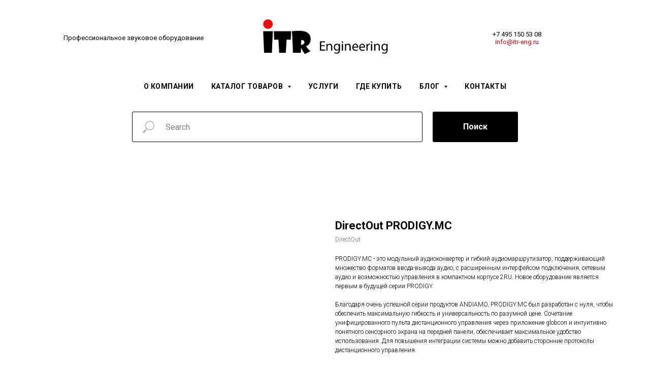

--- FILE ---
content_type: text/html; charset=UTF-8
request_url: https://itr-eng.ru/directout/tproduct/426325770-514380329621-directout-prodigymc
body_size: 23178
content:
<!DOCTYPE html> <html> <head> <meta charset="utf-8" /> <meta http-equiv="Content-Type" content="text/html; charset=utf-8" /> <meta name="viewport" content="width=device-width, initial-scale=1.0" /> <!--metatextblock-->
<title>DirectOut PRODIGY.MC</title>
<meta name="description" content="Модульный аудиоконвертер и аудиомаршрутизатор">
<meta name="keywords" content="">
<meta property="og:title" content="DirectOut PRODIGY.MC" />
<meta property="og:description" content="Модульный аудиоконвертер и аудиомаршрутизатор" />
<meta property="og:type" content="website" />
<meta property="og:url" content="https://itr-eng.ru/directout/tproduct/426325770-514380329621-directout-prodigymc" />
<meta property="og:image" content="https://static.tildacdn.com/tild3137-6634-4338-b063-393930363237/do-052-prodigy-mc-rg.jpg" />
<link rel="canonical" href="https://itr-eng.ru/directout/tproduct/426325770-514380329621-directout-prodigymc" />
<!--/metatextblock--> <meta name="format-detection" content="telephone=no" /> <meta http-equiv="x-dns-prefetch-control" content="on"> <link rel="dns-prefetch" href="https://ws.tildacdn.com"> <link rel="dns-prefetch" href="https://static.tildacdn.com"> <link rel="shortcut icon" href="https://static.tildacdn.com/tild3630-3662-4534-b433-633138376133/favicon.ico" type="image/x-icon" /> <!-- Assets --> <script src="https://neo.tildacdn.com/js/tilda-fallback-1.0.min.js" async charset="utf-8"></script> <link rel="stylesheet" href="https://static.tildacdn.com/css/tilda-grid-3.0.min.css" type="text/css" media="all" onerror="this.loaderr='y';"/> <link rel="stylesheet" href="https://static.tildacdn.com/ws/project5184535/tilda-blocks-page25470823.min.css?t=1754420722" type="text/css" media="all" onerror="this.loaderr='y';" /><link rel="stylesheet" href="https://static.tildacdn.com/ws/project5184535/tilda-blocks-page25498519.min.css?t=1754420722" type="text/css" media="all" onerror="this.loaderr='y';" /><link rel="stylesheet" href="https://static.tildacdn.com/ws/project5184535/tilda-blocks-page26416412.min.css?t=1754420710" type="text/css" media="all" onerror="this.loaderr='y';" /> <link rel="preconnect" href="https://fonts.gstatic.com"> <link href="https://fonts.googleapis.com/css2?family=Roboto:wght@300;400;500;700&subset=latin,cyrillic" rel="stylesheet"> <link rel="stylesheet" href="https://static.tildacdn.com/css/tilda-slds-1.4.min.css" type="text/css" media="print" onload="this.media='all';" onerror="this.loaderr='y';" /> <noscript><link rel="stylesheet" href="https://static.tildacdn.com/css/tilda-slds-1.4.min.css" type="text/css" media="all" /></noscript> <link rel="stylesheet" href="https://static.tildacdn.com/css/tilda-popup-1.1.min.css" type="text/css" media="print" onload="this.media='all';" onerror="this.loaderr='y';" /> <noscript><link rel="stylesheet" href="https://static.tildacdn.com/css/tilda-popup-1.1.min.css" type="text/css" media="all" /></noscript> <link rel="stylesheet" href="https://static.tildacdn.com/css/tilda-catalog-1.1.min.css" type="text/css" media="print" onload="this.media='all';" onerror="this.loaderr='y';" /> <noscript><link rel="stylesheet" href="https://static.tildacdn.com/css/tilda-catalog-1.1.min.css" type="text/css" media="all" /></noscript> <link rel="stylesheet" href="https://static.tildacdn.com/css/tilda-forms-1.0.min.css" type="text/css" media="all" onerror="this.loaderr='y';" /> <link rel="stylesheet" href="https://static.tildacdn.com/css/tilda-menusub-1.0.min.css" type="text/css" media="print" onload="this.media='all';" onerror="this.loaderr='y';" /> <noscript><link rel="stylesheet" href="https://static.tildacdn.com/css/tilda-menusub-1.0.min.css" type="text/css" media="all" /></noscript> <link rel="stylesheet" href="https://static.tildacdn.com/css/tilda-wishlist-1.0.min.css" type="text/css" media="all" onerror="this.loaderr='y';" /> <link rel="stylesheet" href="https://static.tildacdn.com/css/tilda-zoom-2.0.min.css" type="text/css" media="print" onload="this.media='all';" onerror="this.loaderr='y';" /> <noscript><link rel="stylesheet" href="https://static.tildacdn.com/css/tilda-zoom-2.0.min.css" type="text/css" media="all" /></noscript> <script nomodule src="https://static.tildacdn.com/js/tilda-polyfill-1.0.min.js" charset="utf-8"></script> <script type="text/javascript">function t_onReady(func) {if(document.readyState!='loading') {func();} else {document.addEventListener('DOMContentLoaded',func);}}
function t_onFuncLoad(funcName,okFunc,time) {if(typeof window[funcName]==='function') {okFunc();} else {setTimeout(function() {t_onFuncLoad(funcName,okFunc,time);},(time||100));}}function t_throttle(fn,threshhold,scope) {return function() {fn.apply(scope||this,arguments);};}</script> <script src="https://static.tildacdn.com/js/tilda-scripts-3.0.min.js" charset="utf-8" defer onerror="this.loaderr='y';"></script> <script src="https://static.tildacdn.com/ws/project5184535/tilda-blocks-page25470823.min.js?t=1754420722" onerror="this.loaderr='y';"></script><script src="https://static.tildacdn.com/ws/project5184535/tilda-blocks-page25498519.min.js?t=1754420722" onerror="this.loaderr='y';"></script><script src="https://static.tildacdn.com/ws/project5184535/tilda-blocks-page26416412.min.js?t=1754420710" charset="utf-8" onerror="this.loaderr='y';"></script> <script src="https://static.tildacdn.com/js/tilda-lazyload-1.0.min.js" charset="utf-8" async onerror="this.loaderr='y';"></script> <script src="https://static.tildacdn.com/js/tilda-slds-1.4.min.js" charset="utf-8" async onerror="this.loaderr='y';"></script> <script src="https://static.tildacdn.com/js/hammer.min.js" charset="utf-8" async onerror="this.loaderr='y';"></script> <script src="https://static.tildacdn.com/js/tilda-products-1.0.min.js" charset="utf-8" async onerror="this.loaderr='y';"></script> <script src="https://static.tildacdn.com/js/tilda-catalog-1.1.min.js" charset="utf-8" async onerror="this.loaderr='y';"></script> <script src="https://static.tildacdn.com/js/tilda-menusub-1.0.min.js" charset="utf-8" async onerror="this.loaderr='y';"></script> <script src="https://static.tildacdn.com/js/tilda-menu-1.0.min.js" charset="utf-8" async onerror="this.loaderr='y';"></script> <script src="https://static.tildacdn.com/js/tilda-forms-1.0.min.js" charset="utf-8" async onerror="this.loaderr='y';"></script> <script src="https://static.tildacdn.com/js/tilda-wishlist-1.0.min.js" charset="utf-8" async onerror="this.loaderr='y';"></script> <script src="https://static.tildacdn.com/js/tilda-widget-positions-1.0.min.js" charset="utf-8" async onerror="this.loaderr='y';"></script> <script src="https://static.tildacdn.com/js/tilda-zoom-2.0.min.js" charset="utf-8" async onerror="this.loaderr='y';"></script> <script src="https://static.tildacdn.com/js/tilda-skiplink-1.0.min.js" charset="utf-8" async onerror="this.loaderr='y';"></script> <script src="https://static.tildacdn.com/js/tilda-events-1.0.min.js" charset="utf-8" async onerror="this.loaderr='y';"></script> <script type="text/javascript">window.dataLayer=window.dataLayer||[];</script> <script type="text/javascript">(function() {if((/bot|google|yandex|baidu|bing|msn|duckduckbot|teoma|slurp|crawler|spider|robot|crawling|facebook/i.test(navigator.userAgent))===false&&typeof(sessionStorage)!='undefined'&&sessionStorage.getItem('visited')!=='y'&&document.visibilityState){var style=document.createElement('style');style.type='text/css';style.innerHTML='@media screen and (min-width: 980px) {.t-records {opacity: 0;}.t-records_animated {-webkit-transition: opacity ease-in-out .2s;-moz-transition: opacity ease-in-out .2s;-o-transition: opacity ease-in-out .2s;transition: opacity ease-in-out .2s;}.t-records.t-records_visible {opacity: 1;}}';document.getElementsByTagName('head')[0].appendChild(style);function t_setvisRecs(){var alr=document.querySelectorAll('.t-records');Array.prototype.forEach.call(alr,function(el) {el.classList.add("t-records_animated");});setTimeout(function() {Array.prototype.forEach.call(alr,function(el) {el.classList.add("t-records_visible");});sessionStorage.setItem("visited","y");},400);}
document.addEventListener('DOMContentLoaded',t_setvisRecs);}})();</script><script src="https://static.tildacdn.com/js/jquery-1.10.2.min.js" charset="utf-8"  onerror="this.loaderr='y';"></script></head> <body class="t-body" style="margin:0;"> <!--allrecords--> <div id="allrecords" class="t-records" data-product-page="y" data-hook="blocks-collection-content-node" data-tilda-project-id="5184535" data-tilda-page-id="26416412" data-tilda-page-alias="directout" data-tilda-formskey="045a98ffa7b533a21b845d3c25184535" data-tilda-lazy="yes" data-tilda-root-zone="com" data-tilda-project-country="RU">
<div id="rec432932624" class="r t-rec" style="" data-animationappear="off" data-record-type="1002"> <script>t_onReady(function() {setTimeout(function() {t_onFuncLoad('twishlist__init',function() {twishlist__init('432932624');});},500);var rec=document.querySelector('#rec432932624');if(!rec) return;var userAgent=navigator.userAgent.toLowerCase();var isAndroid=userAgent.indexOf('android')!==-1;var body=document.body;if(!body) return;var isScrollablefFix=body.classList.contains('t-body_scrollable-fix-for-android');if(isAndroid&&!isScrollablefFix) {body.classList.add('t-body_scrollable-fix-for-android');document.head.insertAdjacentHTML('beforeend','<style>@media screen and (max-width: 560px) {\n.t-body_scrollable-fix-for-android {\noverflow: visible !important;\n}\n}\n</style>');console.log('Android css fix was inited');};if(userAgent.indexOf('instagram')!==-1&&userAgent.indexOf('iphone')!==-1) {body.style.position='relative';}
var wishlistWindow=rec.querySelector('.t1002__wishlistwin');var currentMode=document.querySelector('.t-records').getAttribute('data-tilda-mode');if(wishlistWindow&&currentMode!=='edit'&&currentMode!=='preview') {wishlistWindow.addEventListener('scroll',t_throttle(function() {if(window.lazy==='y'||document.querySelector('#allrecords').getAttribute('data-tilda-lazy')==='yes') {t_onFuncLoad('t_lazyload_update',function() {t_lazyload_update();});}},500));}});</script> <div class="t1002" data-wishlist-hook="#showfavorites" data-wishlistbtn-pos="picture" data-project-currency="р." data-project-currency-side="r" data-project-currency-sep="," data-project-currency-code="RUB"> <div class="t1002__wishlisticon" style=""> <div class="t1002__wishlisticon-wrapper"> <div class="t1002__wishlisticon-imgwrap"> <svg role="img" width="41" height="35" viewBox="0 0 41 35" fill="none" xmlns="http://www.w3.org/2000/svg" class="t1002__wishlisticon-img"> <path d="M39.9516 11.9535C39.9516 22.5416 20.4993 33.8088 20.4993 33.8088C20.4993 33.8088 1.04688 22.5416 1.04688 11.9535C1.04688 -2.42254 20.4993 -2.2284 20.4993 10.4239C20.4993 -2.2284 39.9516 -2.03914 39.9516 11.9535Z" stroke-width="1.5" stroke-linejoin="round"/> </svg> </div> <div class="t1002__wishlisticon-counter js-wishlisticon-counter"></div> </div> </div> <div class="t1002__wishlistwin" style="display:none"> <div class="t1002__wishlistwin-content"> <div class="t1002__close t1002__wishlistwin-close"> <button type="button" class="t1002__close-button t1002__wishlistwin-close-wrapper" aria-label="Закрыть вишлист"> <svg role="presentation" class="t1002__wishlistwin-close-icon" width="23px" height="23px" viewBox="0 0 23 23" version="1.1" xmlns="http://www.w3.org/2000/svg" xmlns:xlink="http://www.w3.org/1999/xlink"> <g stroke="none" stroke-width="1" fill="#000" fill-rule="evenodd"> <rect transform="translate(11.313708, 11.313708) rotate(-45.000000) translate(-11.313708, -11.313708) " x="10.3137085" y="-3.6862915" width="2" height="30"></rect> <rect transform="translate(11.313708, 11.313708) rotate(-315.000000) translate(-11.313708, -11.313708) " x="10.3137085" y="-3.6862915" width="2" height="30"></rect> </g> </svg> </button> </div> <div class="t1002__wishlistwin-top"> <div class="t1002__wishlistwin-heading t-name t-name_xl"></div> </div> <div class="t1002__wishlistwin-products"></div> </div> </div> </div> <style>.t1002__addBtn:not(.t-popup .t1002__addBtn):not(.t-store__product-snippet .t1002__addBtn){}.t1002__addBtn{border-radius:30px;}.t1002__addBtn svg path{}</style> </div>

<!-- PRODUCT START -->

                
                        
                    
        
        
<!-- product header -->
<!--header-->
<div id="t-header" class="t-records" data-hook="blocks-collection-content-node" data-tilda-project-id="5184535" data-tilda-page-id="25470823" data-tilda-formskey="045a98ffa7b533a21b845d3c25184535" data-tilda-lazy="yes" data-tilda-root-zone="one"      data-tilda-project-country="RU">

    <div id="rec411196611" class="r t-rec" style=" " data-animationappear="off" data-record-type="770"    >
<!-- T770 -->


	
<div id="nav411196611marker"></div>
						<div class="tmenu-mobile" >
	<div class="tmenu-mobile__container">
			<div class="tmenu-mobile__text t-name t-name_md" field="menu_mob_title">&nbsp;</div>
			
<button type="button" 
    class="t-menuburger t-menuburger_first " 
    aria-label="Navigation menu" 
    aria-expanded="false">
	<span style="background-color:#fff;"></span>
	<span style="background-color:#fff;"></span>
	<span style="background-color:#fff;"></span>
	<span style="background-color:#fff;"></span>
</button>


<script>
function t_menuburger_init(recid) {
	var rec = document.querySelector('#rec' + recid);
	if (!rec) return;
    var burger = rec.querySelector('.t-menuburger');
	if (!burger) return;
    var isSecondStyle = burger.classList.contains('t-menuburger_second');
    if (isSecondStyle && !window.isMobile && !('ontouchend' in document)) {
        burger.addEventListener('mouseenter', function() {
            if (burger.classList.contains('t-menuburger-opened')) return;
            burger.classList.remove('t-menuburger-unhovered');
            burger.classList.add('t-menuburger-hovered');
        });
        burger.addEventListener('mouseleave', function() {
            if (burger.classList.contains('t-menuburger-opened')) return;
            burger.classList.remove('t-menuburger-hovered');
            burger.classList.add('t-menuburger-unhovered');
            setTimeout(function() {
                burger.classList.remove('t-menuburger-unhovered');
            }, 300);
        });
    }

    burger.addEventListener('click', function() {
        if (!burger.closest('.tmenu-mobile') &&
            !burger.closest('.t450__burger_container') &&
            !burger.closest('.t466__container') &&
            !burger.closest('.t204__burger') &&
			!burger.closest('.t199__js__menu-toggler')) {
                burger.classList.toggle('t-menuburger-opened');
                burger.classList.remove('t-menuburger-unhovered');
            }
    });

    var menu = rec.querySelector('[data-menu="yes"]');
    if (!menu) return;
    var menuLinks = menu.querySelectorAll('.t-menu__link-item');
	var submenuClassList = ['t978__menu-link_hook', 't978__tm-link', 't966__tm-link', 't794__tm-link', 't-menusub__target-link'];
    Array.prototype.forEach.call(menuLinks, function (link) {
        link.addEventListener('click', function () {
			var isSubmenuHook = submenuClassList.some(function (submenuClass) {
				return link.classList.contains(submenuClass);
			});
			if (isSubmenuHook) return;
            burger.classList.remove('t-menuburger-opened');
        });
    });

	menu.addEventListener('clickedAnchorInTooltipMenu', function () {
		burger.classList.remove('t-menuburger-opened');
	});
}
t_onReady(function() {
	t_onFuncLoad('t_menuburger_init', function(){t_menuburger_init('411196611');});
});
</script>


<style>
.t-menuburger {
    position: relative;
    flex-shrink: 0;
    width: 28px;
    height: 20px;
    padding: 0;
    border: none;
    background-color: transparent;
    outline: none;
    -webkit-transform: rotate(0deg);
    transform: rotate(0deg);
    transition: transform .5s ease-in-out;
    cursor: pointer;
    z-index: 999;
}

/*---menu burger lines---*/
.t-menuburger span {
    display: block;
    position: absolute;
    width: 100%;
    opacity: 1;
    left: 0;
    -webkit-transform: rotate(0deg);
    transform: rotate(0deg);
    transition: .25s ease-in-out;
    height: 3px;
    background-color: #000;
}
.t-menuburger span:nth-child(1) {
    top: 0px;
}
.t-menuburger span:nth-child(2),
.t-menuburger span:nth-child(3) {
    top: 8px;
}
.t-menuburger span:nth-child(4) {
    top: 16px;
}

/*menu burger big*/
.t-menuburger__big {
    width: 42px;
    height: 32px;
}
.t-menuburger__big span {
    height: 5px;
}
.t-menuburger__big span:nth-child(2),
.t-menuburger__big span:nth-child(3) {
    top: 13px;
}
.t-menuburger__big span:nth-child(4) {
    top: 26px;
}

/*menu burger small*/
.t-menuburger__small {
    width: 22px;
    height: 14px;
}
.t-menuburger__small span {
    height: 2px;
}
.t-menuburger__small span:nth-child(2),
.t-menuburger__small span:nth-child(3) {
    top: 6px;
}
.t-menuburger__small span:nth-child(4) {
    top: 12px;
}

/*menu burger opened*/
.t-menuburger-opened span:nth-child(1) {
    top: 8px;
    width: 0%;
    left: 50%;
}
.t-menuburger-opened span:nth-child(2) {
    -webkit-transform: rotate(45deg);
    transform: rotate(45deg);
}
.t-menuburger-opened span:nth-child(3) {
    -webkit-transform: rotate(-45deg);
    transform: rotate(-45deg);
}
.t-menuburger-opened span:nth-child(4) {
    top: 8px;
    width: 0%;
    left: 50%;
}
.t-menuburger-opened.t-menuburger__big span:nth-child(1) {
    top: 6px;
}
.t-menuburger-opened.t-menuburger__big span:nth-child(4) {
    top: 18px;
}
.t-menuburger-opened.t-menuburger__small span:nth-child(1),
.t-menuburger-opened.t-menuburger__small span:nth-child(4) {
    top: 6px;
}

/*---menu burger first style---*/
@media (hover), (min-width:0\0) {
    .t-menuburger_first:hover span:nth-child(1) {
        transform: translateY(1px);
    }
    .t-menuburger_first:hover span:nth-child(4) {
        transform: translateY(-1px);
    }
    .t-menuburger_first.t-menuburger__big:hover span:nth-child(1) {
        transform: translateY(3px);
    }
    .t-menuburger_first.t-menuburger__big:hover span:nth-child(4) {
        transform: translateY(-3px);
    }
}

/*---menu burger second style---*/
.t-menuburger_second span:nth-child(2),
.t-menuburger_second span:nth-child(3) {
    width: 80%;
    left: 20%;
    right: 0;
}
@media (hover), (min-width:0\0) {
    .t-menuburger_second.t-menuburger-hovered span:nth-child(2),
    .t-menuburger_second.t-menuburger-hovered span:nth-child(3) {
        animation: t-menuburger-anim 0.3s ease-out normal forwards;
    }
    .t-menuburger_second.t-menuburger-unhovered span:nth-child(2),
    .t-menuburger_second.t-menuburger-unhovered span:nth-child(3) {
        animation: t-menuburger-anim2 0.3s ease-out normal forwards;
    }
}

.t-menuburger_second.t-menuburger-opened span:nth-child(2),
.t-menuburger_second.t-menuburger-opened span:nth-child(3){
    left: 0;
    right: 0;
    width: 100%!important;
}

/*---menu burger third style---*/
.t-menuburger_third span:nth-child(4) {
    width: 70%;
    left: unset;
    right: 0;
}
@media (hover), (min-width:0\0) {
    .t-menuburger_third:not(.t-menuburger-opened):hover span:nth-child(4) {
        width: 100%;
    }
}
.t-menuburger_third.t-menuburger-opened span:nth-child(4) {
    width: 0!important;
    right: 50%;
}

/*---menu burger fourth style---*/
.t-menuburger_fourth {
	height: 12px;
}
.t-menuburger_fourth.t-menuburger__small {
	height: 8px;
}
.t-menuburger_fourth.t-menuburger__big {
	height: 18px;
}
.t-menuburger_fourth span:nth-child(2),
.t-menuburger_fourth span:nth-child(3) {
    top: 4px;
    opacity: 0;
}
.t-menuburger_fourth span:nth-child(4) {
    top: 8px;
}
.t-menuburger_fourth.t-menuburger__small span:nth-child(2),
.t-menuburger_fourth.t-menuburger__small span:nth-child(3) {
    top: 3px;
}
.t-menuburger_fourth.t-menuburger__small span:nth-child(4) {
    top: 6px;
}
.t-menuburger_fourth.t-menuburger__small span:nth-child(2),
.t-menuburger_fourth.t-menuburger__small span:nth-child(3) {
    top: 3px;
}
.t-menuburger_fourth.t-menuburger__small span:nth-child(4) {
    top: 6px;
}
.t-menuburger_fourth.t-menuburger__big span:nth-child(2),
.t-menuburger_fourth.t-menuburger__big span:nth-child(3) {
    top: 6px;
}
.t-menuburger_fourth.t-menuburger__big span:nth-child(4) {
    top: 12px;
}
@media (hover), (min-width:0\0) {
    .t-menuburger_fourth:not(.t-menuburger-opened):hover span:nth-child(1) {
        transform: translateY(1px);
    }
    .t-menuburger_fourth:not(.t-menuburger-opened):hover span:nth-child(4) {
        transform: translateY(-1px);
    }
    .t-menuburger_fourth.t-menuburger__big:not(.t-menuburger-opened):hover span:nth-child(1) {
        transform: translateY(3px);
    }
    .t-menuburger_fourth.t-menuburger__big:not(.t-menuburger-opened):hover span:nth-child(4) {
        transform: translateY(-3px);
    }
}
.t-menuburger_fourth.t-menuburger-opened span:nth-child(1),
.t-menuburger_fourth.t-menuburger-opened span:nth-child(4) {
    top: 4px;
}
.t-menuburger_fourth.t-menuburger-opened span:nth-child(2),
.t-menuburger_fourth.t-menuburger-opened span:nth-child(3) {
    opacity: 1;
}

/*---menu burger animations---*/
@keyframes t-menuburger-anim {
    0% {
        width: 80%;
        left: 20%;
        right: 0;
    }

    50% {
        width: 100%;
        left: 0;
        right: 0;
    }

    100% {
        width: 80%;
        left: 0;
        right: 20%;

    }
}
@keyframes t-menuburger-anim2 {
    0% {
        width: 80%;
        left: 0;
    }

    50% {
        width: 100%;
        right: 0;
        left: 0;
    }

    100% {
        width: 80%;
        left: 20%;
        right: 0;
    }
}
</style>	</div>
</div>

<style>
.tmenu-mobile {
	background-color: #111;
	display: none;
	width: 100%;
	top: 0;
	z-index: 990;
}

.tmenu-mobile_positionfixed {
	position: fixed;
}

.tmenu-mobile__text {
	color: #fff;
}

.tmenu-mobile__container {
	min-height: 64px;
	padding: 20px;
	position: relative;
	box-sizing: border-box;
	display: -webkit-flex;
	display: -ms-flexbox;
	display: flex;
	-webkit-align-items: center;
	    -ms-flex-align: center;
	        align-items: center;
	-webkit-justify-content: space-between;
	    -ms-flex-pack: justify;
	        justify-content: space-between;
}

.tmenu-mobile__list {
	display: block;
}

.tmenu-mobile__burgerlogo {
    display: inline-block;
    font-size: 24px;
    font-weight: 400;
    white-space: nowrap;
    vertical-align: middle;
}

.tmenu-mobile__imglogo {
	height: auto;
    display: block;
    max-width: 300px!important;
	box-sizing: border-box;
	padding: 0;
	margin: 0 auto;
}

@media screen and (max-width: 980px) {
	.tmenu-mobile__menucontent_hidden {
		display: none;
		height: 100%;
	}
	.tmenu-mobile {
		display: block;
	}
}
@media screen and (max-width: 980px) {
    	
            #rec411196611 .t-menuburger {
            -webkit-order: 1;
	    	-ms-flex-order: 1;
	        	order: 1;
        }
    }
</style>

    
                
                
            
        
                            
        
                                
        
            
                                                                
                                                                                                                    
                                                                                
                                                                                
                                                                                
                                                                                
                                                                                
                                                                                
                                                                                                                    
                                                                                
                                                                                
                                                                                
                                                                                                                                                            
                                                                                
                                     
        
                
        
                            
                            
         

         
     
        
                
                
            
        
                            
        
                                
        
            
                                                                
                                                                                                                    
                                                                                
                                                                                
                                                                                
                                                                                
                                                                                
                                                                                
                                                                                                                    
                                                                                
                                                                                
                                                                                
                                                                                                                                                            
                                                                                
                                     
        
                
        
                                                                    
                            
         

         
     
    
<div id="nav411196611"  class="t770   tmenu-mobile__menucontent_hidden" style=" " data-bgcolor-hex="" data-bgcolor-rgba="" data-navmarker="nav411196611marker" data-appearoffset="" data-bgopacity-two="" data-menushadow="" data-menushadow-css="" data-bgopacity="1"   data-menu-items-align="" data-menu="yes">
	<div class="t770__maincontainer t770__c12collumns">
		<div class="t770__topwrapper" style="height:150px;">
							<div class="t770__logowrapper">
					<div class="t770__logowrapper2">
						<div style="display: block;">
														<a href="/" >
																								<img class="t770__imglogo t770__imglogomobile"
										src="https://static.tildacdn.com/tild3536-3166-4135-b031-303432313438/ITR-logo-horizontal.png"
										imgfield="img"
										 data-img-width="250px"										style="max-width: 250px; width: 250px;"
										alt="Logo"
									/>
																						</a>
													</div>
					</div>
				</div>
			
							<nav class="t770__listwrapper t770__mobilelist"
					aria-label="Main sections of the page">
					<ul class="t770__list t-menu__list"
						role="menubar"
						aria-label="Main sections of the page">
																													<li class="t770__list_item"
									style="padding:0 15px 0 0;">
									<a class="t-menu__link-item"
										role="menuitem"
									   											href="/page25640159.html"
																														tabindex="-1"
																				data-menu-submenu-hook=""
										data-menu-item-number="1"
									>
										О компании
									</a>
																		</li>
																							<li class="t770__list_item"
									style="padding:0 15px;">
									<a class="t-menu__link-item"
										role="menuitem"
									   											href=""
																														aria-haspopup="true"
										aria-expanded="false"
										tabindex="0"
																				data-menu-submenu-hook="link_sub2_411196611"
										data-menu-item-number="2"
									>
										Каталог товаров
									</a>
												<div class="t-menusub" data-submenu-hook="link_sub2_411196611" data-submenu-margin="15px" data-add-submenu-arrow="on">
			<div class="t-menusub__menu">
				<div class="t-menusub__content">
					<ul role="list" class="t-menusub__list">
													<li class="t-menusub__list-item t-name t-name_xs">
								<a class="t-menusub__link-item t-name t-name_xs" 
									href="/page25563972.html" 
									 
									data-menu-item-number="2">Все товары</a>
							</li>
													<li class="t-menusub__list-item t-name t-name_xs">
								<a class="t-menusub__link-item t-name t-name_xs" 
									href="/light" 
									 
									data-menu-item-number="2">Световое оборудование</a>
							</li>
													<li class="t-menusub__list-item t-name t-name_xs">
								<a class="t-menusub__link-item t-name t-name_xs" 
									href="/page25911435.html" 
									 
									data-menu-item-number="2">Focal Professional</a>
							</li>
													<li class="t-menusub__list-item t-name t-name_xs">
								<a class="t-menusub__link-item t-name t-name_xs" 
									href="/page26138053.html" 
									 
									data-menu-item-number="2">NTI</a>
							</li>
													<li class="t-menusub__list-item t-name t-name_xs">
								<a class="t-menusub__link-item t-name t-name_xs" 
									href="/page26016307.html" 
									 
									data-menu-item-number="2">IsoAcoustics</a>
							</li>
													<li class="t-menusub__list-item t-name t-name_xs">
								<a class="t-menusub__link-item t-name t-name_xs" 
									href="/directout" 
									 
									data-menu-item-number="2">DirectOut</a>
							</li>
											</ul>
				</div>
			</div>
		</div>
									</li>
																							<li class="t770__list_item"
									style="padding:0 15px;">
									<a class="t-menu__link-item"
										role="menuitem"
									   											href="/page25663171.html"
																														tabindex="-1"
																				data-menu-submenu-hook=""
										data-menu-item-number="3"
									>
										Услуги
									</a>
																		</li>
																							<li class="t770__list_item"
									style="padding:0 15px;">
									<a class="t-menu__link-item"
										role="menuitem"
									   											href="/page25500062.html"
																														tabindex="-1"
																				data-menu-submenu-hook=""
										data-menu-item-number="4"
									>
										Где купить
									</a>
																		</li>
																							<li class="t770__list_item"
									style="padding:0 15px;">
									<a class="t-menu__link-item"
										role="menuitem"
									   											href=""
																														aria-haspopup="true"
										aria-expanded="false"
										tabindex="0"
																				data-menu-submenu-hook="link_sub5_411196611"
										data-menu-item-number="5"
									>
										Блог
									</a>
												<div class="t-menusub" data-submenu-hook="link_sub5_411196611" data-submenu-margin="15px" data-add-submenu-arrow="on">
			<div class="t-menusub__menu">
				<div class="t-menusub__content">
					<ul role="list" class="t-menusub__list">
													<li class="t-menusub__list-item t-name t-name_xs">
								<a class="t-menusub__link-item t-name t-name_xs" 
									href="/page25728265.html" 
									 
									data-menu-item-number="5">Новости</a>
							</li>
													<li class="t-menusub__list-item t-name t-name_xs">
								<a class="t-menusub__link-item t-name t-name_xs" 
									href="/page25728730.html" 
									 
									data-menu-item-number="5">Статьи</a>
							</li>
											</ul>
				</div>
			</div>
		</div>
									</li>
																							<li class="t770__list_item"
									style="padding:0 0 0 15px;">
									<a class="t-menu__link-item"
										role="menuitem"
									   											href="/page25491742.html"
																														tabindex="-1"
																				data-menu-submenu-hook=""
										data-menu-item-number="6"
									>
										Контакты
									</a>
																		</li>
																																				</ul>
				</nav>
			
			<div class="t770__alladditional">
				<div class="t770__leftwrapper" style="padding-left: 20px; padding-right:175px;">
					<div class="t770__additionalwrapper t-align_center">
													<div class="t770__descr t770__additionalitem" field="descr2" >Профессиональное звуковое оборудование</div>
																	</div>
				</div>

				<div class="t770__rightwrapper" style="padding-right: 20px; padding-left:175px;">
					<div class="t770__additionalwrapper t-align_center">
													<div class="t770__descr t770__additionalitem" field="descr"><a href="tel:+74951505308">+7 495 150 53 08</a><br /><a href="mailto:info@itr-eng.ru">info@itr-eng.ru</a></div>
						


											</div>
				</div>
			</div>
		</div>

		
					<div class="t770__bottomwrapper t-align_center" style="padding: 0 20px; height:40px;">
				<nav class="t770__listwrapper t770__desktoplist">
					<ul role="list" class="t770__list t-menu__list">
																				<li class="t770__list_item"
								style="padding:0 15px 0 0;">
								<a class="t-menu__link-item"
								   										href="/page25640159.html"
																											
																		data-menu-submenu-hook=""
									data-menu-item-number="1"
								>
									О компании
								</a>
																</li>
																				<li class="t770__list_item"
								style="padding:0 15px;">
								<a class="t-menu__link-item"
								   										href=""
																											aria-expanded="false" role="button"
																		data-menu-submenu-hook="link_sub8_411196611"
									data-menu-item-number="2"
								>
									Каталог товаров
								</a>
											<div class="t-menusub" data-submenu-hook="link_sub8_411196611" data-submenu-margin="15px" data-add-submenu-arrow="on">
			<div class="t-menusub__menu">
				<div class="t-menusub__content">
					<ul role="list" class="t-menusub__list">
													<li class="t-menusub__list-item t-name t-name_xs">
								<a class="t-menusub__link-item t-name t-name_xs" 
									href="/page25563972.html" 
									 
									data-menu-item-number="2">Все товары</a>
							</li>
													<li class="t-menusub__list-item t-name t-name_xs">
								<a class="t-menusub__link-item t-name t-name_xs" 
									href="/light" 
									 
									data-menu-item-number="2">Световое оборудование</a>
							</li>
													<li class="t-menusub__list-item t-name t-name_xs">
								<a class="t-menusub__link-item t-name t-name_xs" 
									href="/page25911435.html" 
									 
									data-menu-item-number="2">Focal Professional</a>
							</li>
													<li class="t-menusub__list-item t-name t-name_xs">
								<a class="t-menusub__link-item t-name t-name_xs" 
									href="/page26138053.html" 
									 
									data-menu-item-number="2">NTI</a>
							</li>
													<li class="t-menusub__list-item t-name t-name_xs">
								<a class="t-menusub__link-item t-name t-name_xs" 
									href="/page26016307.html" 
									 
									data-menu-item-number="2">IsoAcoustics</a>
							</li>
													<li class="t-menusub__list-item t-name t-name_xs">
								<a class="t-menusub__link-item t-name t-name_xs" 
									href="/directout" 
									 
									data-menu-item-number="2">DirectOut</a>
							</li>
											</ul>
				</div>
			</div>
		</div>
								</li>
																				<li class="t770__list_item"
								style="padding:0 15px;">
								<a class="t-menu__link-item"
								   										href="/page25663171.html"
																											
																		data-menu-submenu-hook=""
									data-menu-item-number="3"
								>
									Услуги
								</a>
																</li>
																				<li class="t770__list_item"
								style="padding:0 15px;">
								<a class="t-menu__link-item"
								   										href="/page25500062.html"
																											
																		data-menu-submenu-hook=""
									data-menu-item-number="4"
								>
									Где купить
								</a>
																</li>
																				<li class="t770__list_item"
								style="padding:0 15px;">
								<a class="t-menu__link-item"
								   										href=""
																											aria-expanded="false" role="button"
																		data-menu-submenu-hook="link_sub11_411196611"
									data-menu-item-number="5"
								>
									Блог
								</a>
											<div class="t-menusub" data-submenu-hook="link_sub11_411196611" data-submenu-margin="15px" data-add-submenu-arrow="on">
			<div class="t-menusub__menu">
				<div class="t-menusub__content">
					<ul role="list" class="t-menusub__list">
													<li class="t-menusub__list-item t-name t-name_xs">
								<a class="t-menusub__link-item t-name t-name_xs" 
									href="/page25728265.html" 
									 
									data-menu-item-number="5">Новости</a>
							</li>
													<li class="t-menusub__list-item t-name t-name_xs">
								<a class="t-menusub__link-item t-name t-name_xs" 
									href="/page25728730.html" 
									 
									data-menu-item-number="5">Статьи</a>
							</li>
											</ul>
				</div>
			</div>
		</div>
								</li>
																				<li class="t770__list_item"
								style="padding:0 0 0 15px;">
								<a class="t-menu__link-item"
								   										href="/page25491742.html"
																											
																		data-menu-submenu-hook=""
									data-menu-item-number="6"
								>
									Контакты
								</a>
																</li>
																													</ul>
				</nav>
			</div>
		
			</div>
</div>



	
	<style>
		@media screen and (max-width: 980px) {
					#rec411196611 .t770__leftcontainer{
				padding: 20px;
			}

			#rec411196611 .t770__imglogo{
				padding: 20px 0;
			}
																	}
	</style>
	

<script>
	
	t_onReady(function () {
		t_onFuncLoad('t770_init', function () {
			t770_init('411196611');
		});

		t_onFuncLoad('t_menu__interactFromKeyboard', function () {
	        t_menu__interactFromKeyboard('411196611');
		});
	});
	
</script>


<style>
#rec411196611 .t-menu__link-item{
		}







@supports (overflow:-webkit-marquee) and (justify-content:inherit)
{
	#rec411196611 .t-menu__link-item,
	#rec411196611 .t-menu__link-item.t-active {
	opacity: 1 !important;
	}
}
</style>
													
	


	

			
		<script>
			t_onReady(function () {
				setTimeout(function(){
					t_onFuncLoad('t_menusub_init', function() {
						t_menusub_init('411196611');
					});
				}, 500);
			});
		</script>
		
	
	<style>
					#rec411196611 .t-menusub__link-item{
									-webkit-transition: color 0.3s ease-in-out, opacity 0.3s ease-in-out;
					transition: color 0.3s ease-in-out, opacity 0.3s ease-in-out;
							}

							#rec411196611 .t-menusub__link-item.t-active{
					color:#ff0000 !important;														}
			
							#rec411196611 .t-menusub__link-item:not(.t-active):not(.tooltipstered):hover{
					color: #ff0000 !important;									}
			
			@supports (overflow:-webkit-marquee) and (justify-content:inherit)
			{
				#rec411196611 .t-menusub__link-item,
				#rec411196611 .t-menusub__link-item.t-active {
				opacity: 1 !important;
			}
			}
		
		@media screen and (max-width: 980px) {
			#rec411196611 .t-menusub__menu .t-menusub__link-item {
				color:#000000 !important;
			}

			#rec411196611 .t-menusub__menu .t-menusub__link-item.t-active {
				color:#ff0000 !important;
			}
		}

					@media screen and (min-width: 981px) {				#rec411196611 .t-menusub__menu {
										text-align:left;																								}
			}
			
			
						</style>


    
                
                
            
        
                            
        
                                
        
            
                                                                
                                                                                                                    
                                                                                
                                                                                
                                                                                
                                                                                
                                                                                
                                                                                
                                                                                                                    
                                                                                
                                                                                
                                     
        
                
        
                                                                    
                            
         

         
     
        
                
                
            
        
                            
        
                                
        
            
                                                                
                                                                                                                    
                                                                                
                                                                                
                                                                                                                    
                                                                                
                                                                                
                                                                                
                                                                                                                                                                
                                                                                                                    
                                                                                
                                                                                
                                     
        
                
        
                            
                                                        
         

         
            
        
                            
        
                                
        
            
                                                                
                                                                                                                    
                                                                                
                                                                                
                                                                                
                                                                                
                                                                                
                                                                                
                                                                                                                    
                                                                                
                                                                                
                                                                                
                                                                                                                                                            
                                                                                
                                     
        
                
        
                            
                            
         

         
     
            <style> #rec411196611 .t770__list_item > a.t-menu__link-item {   font-weight: 600; text-transform: uppercase; letter-spacing: 0.5px; }</style>
        
                
                
            
        
                            
        
                                
        
            
                                                                
                                                                                                                    
                                                                                
                                                                                
                                                                                
                                                                                
                                                                                
                                                                                
                                                                                                                    
                                                                                
                                                                                
                                                                                
                                                                                                                                                            
                                                                                
                                     
        
                
        
                                                                    
                            
         

         
     
    

	                                                        
    
</div>


    <div id="rec423191964" class="r t-rec t-rec_pt_30 t-rec_pb_30" style="padding-top:30px;padding-bottom:30px; " data-animationappear="off" data-record-type="838"    >
<!-- t838 -->

<!-- @classes: t-name t-name_xs t-descr t-descr_xs t-title t-text t-input -->

    
<div class="t838">
    <div class="t-container">
        <div class="t-col t-col_8 t-prefix_2">
            <div class="t838__wrapper t-site-search-input">
                <div class="t838__blockinput">
                    <input type="text" class="t838__input t-input " placeholder="" data-search-target="all" style="color:#000000; border:1px solid #000000;  border-radius: 3px; -moz-border-radius: 3px; -webkit-border-radius: 3px;">
                    <svg role="img" class="t838__search-icon" xmlns="http://www.w3.org/2000/svg" viewBox="0 0 88 88">
                      <path fill="#b6b6b6" d="M85 31.1c-.5-8.7-4.4-16.6-10.9-22.3C67.6 3 59.3 0 50.6.6c-8.7.5-16.7 4.4-22.5 11-11.2 12.7-10.7 31.7.6 43.9l-5.3 6.1-2.5-2.2-17.8 20 9 8.1 17.8-20.2-2.1-1.8 5.3-6.1c5.8 4.2 12.6 6.3 19.3 6.3 9 0 18-3.7 24.4-10.9 5.9-6.6 8.8-15 8.2-23.7zM72.4 50.8c-9.7 10.9-26.5 11.9-37.6 2.3-10.9-9.8-11.9-26.6-2.3-37.6 4.7-5.4 11.3-8.5 18.4-8.9h1.6c6.5 0 12.7 2.4 17.6 6.8 5.3 4.7 8.5 11.1 8.9 18.2.5 7-1.9 13.8-6.6 19.2z"/>
                    </svg>
                </div>
                                    <div class="t838__blockbutton">
                        



			
					
						
		
				
					
											
			<button
			class="t-submit t-btnflex t-btnflex_type_submit t-btnflex_md"
							type="submit"
																							>
										<span class="t-btnflex__text">Поиск</span>
						
<style>#rec423191964 .t-btnflex.t-btnflex_type_submit {color:#ffffff;background-color:#000000;border-style:none !important;border-radius:3px;box-shadow:none !important;transition-duration:0.2s;transition-property: background-color, color, border-color, box-shadow, opacity, transform;transition-timing-function: ease-in-out;}</style>		</button>
	                    </div>
                            </div>
        </div>
                
    </div>
</div>

    <script>
        t_onReady(function () {
            var tildaSearch = 'https://static.tilda' + 'cdn.com/js/tilda-search-';
            if (!document.querySelector('script[src^="https://search.tildacdn.com/static/tilda-search-"]') && !document.querySelector('script[src^="' + tildaSearch + '"]')) {
                var script = document.createElement('script');
                script.src = tildaSearch + '1.2.min.js';
                script.type = 'text/javascript';
                document.body.appendChild(script);
            }
        });
    </script>

    <style>
        #rec423191964 input::-webkit-input-placeholder {
            color:#000000;
            opacity: 0.5;
        }
        #rec423191964 input::-moz-placeholder {
            color:#000000;
            opacity: 0.5;
        }
        #rec423191964 input:-moz-placeholder {
            color:#000000;
            opacity: 0.5;
        }
        #rec423191964 input:-ms-input-placeholder {
            color:#000000;
            opacity: 0.5;
        }
    </style>

</div>


    

</div>
<!--/header-->


<style>
    /* fix for hide popup close panel where product header set */
    .t-store .t-store__prod-popup__close-txt-wr, .t-store .t-popup__close {
        display: none !important;
    }
</style>

<!-- /product header -->

<div id="rec426325770" class="r t-rec" style="background-color:#ffffff;" data-bg-color="#ffffff">
    <div class="t-store t-store__prod-snippet__container">

        
        
        <a href="https://itr-eng.ru/directout" class="t-popup__close" style="position:absolute; background-color:#ffffff">
            <div class="t-popup__close-wrapper">
                <svg class="t-popup__close-icon t-popup__close-icon_arrow" width="26px" height="26px" viewBox="0 0 26 26" version="1.1" xmlns="http://www.w3.org/2000/svg" xmlns:xlink="http://www.w3.org/1999/xlink"><path d="M10.4142136,5 L11.8284271,6.41421356 L5.829,12.414 L23.4142136,12.4142136 L23.4142136,14.4142136 L5.829,14.414 L11.8284271,20.4142136 L10.4142136,21.8284271 L2,13.4142136 L10.4142136,5 Z" fill="#000000"></path></svg>
                <svg class="t-popup__close-icon t-popup__close-icon_cross" width="23px" height="23px" viewBox="0 0 23 23" version="1.1" xmlns="http://www.w3.org/2000/svg" xmlns:xlink="http://www.w3.org/1999/xlink"><g stroke="none" stroke-width="1" fill="#000000" fill-rule="evenodd"><rect transform="translate(11.313708, 11.313708) rotate(-45.000000) translate(-11.313708, -11.313708) " x="10.3137085" y="-3.6862915" width="2" height="30"></rect><rect transform="translate(11.313708, 11.313708) rotate(-315.000000) translate(-11.313708, -11.313708) " x="10.3137085" y="-3.6862915" width="2" height="30"></rect></g></svg>
            </div>
        </a>
        
        <div class="js-store-product js-product t-store__product-snippet" data-product-lid="514380329621" data-product-uid="514380329621" itemscope itemtype="http://schema.org/Product">
            <meta itemprop="productID" content="514380329621" />

            <div class="t-container">
                <div>
                    <meta itemprop="image" content="https://static.tildacdn.com/tild3137-6634-4338-b063-393930363237/do-052-prodigy-mc-rg.jpg" />
                    <div class="t-store__prod-popup__slider js-store-prod-slider t-store__prod-popup__col-left t-col t-col_6">
                        <div class="js-product-img" style="width:100%;padding-bottom:75%;background-size:cover;opacity:0;">
                        </div>
                    </div>
                    <div class="t-store__prod-popup__info t-align_left t-store__prod-popup__col-right t-col t-col_6">

                        <div class="t-store__prod-popup__title-wrapper">
                            <h1 class="js-store-prod-name js-product-name t-store__prod-popup__name t-name t-name_xl" itemprop="name" >DirectOut PRODIGY.MC</h1>
                            <div class="t-store__prod-popup__brand t-descr t-descr_xxs" itemprop="brand" itemscope itemtype="https://schema.org/Brand">
                                <span itemprop="name" class="js-product-brand">DirectOut</span>                            </div>
                            <div class="t-store__prod-popup__sku t-descr t-descr_xxs">
                                <span class="js-store-prod-sku js-product-sku" translate="no" >
                                    
                                </span>
                            </div>
                        </div>

                                                                        <div itemprop="offers" itemscope itemtype="http://schema.org/Offer" style="display:none;">
                            <meta itemprop="serialNumber" content="514380329621" />
                                                        <meta itemprop="price" content="0" />
                            <meta itemprop="priceCurrency" content="RUB" />
                                                        <link itemprop="availability" href="http://schema.org/InStock">
                                                    </div>
                        
                                                
                        <div class="js-store-price-wrapper t-store__prod-popup__price-wrapper">
                            <div class="js-store-prod-price t-store__prod-popup__price t-store__prod-popup__price-item t-name t-name_md" style="font-weight:400;display:none;">
                                                                <div class="js-product-price js-store-prod-price-val t-store__prod-popup__price-value" data-product-price-def="" data-product-price-def-str=""></div><div class="t-store__prod-popup__price-currency" translate="no">р.</div>
                                                            </div>
                            <div class="js-store-prod-price-old t-store__prod-popup__price_old t-store__prod-popup__price-item t-name t-name_md" style="font-weight:400;display:none;">
                                                                <div class="js-store-prod-price-old-val t-store__prod-popup__price-value"></div><div class="t-store__prod-popup__price-currency" translate="no">р.</div>
                                                            </div>
                        </div>

                        <div class="js-product-controls-wrapper">
                        </div>

                        <div class="t-store__prod-popup__links-wrapper">
                                                    </div>

                        
                        <div class="js-store-prod-text t-store__prod-popup__text t-descr t-descr_xxs" >
                                                    <div class="js-store-prod-all-text" itemprop="description">
                                PRODIGY.MC - это модульный аудиоконвертер и гибкий аудиомаршрутизатор, поддерживающий множество форматов ввода-вывода аудио, с расширенным интерфейсом подключения, сетевым аудио и возможностью управления в компактном корпусе 2RU. Новое оборудование является первым в будущей серии PRODIGY.<br /><br />Благодаря очень успешной серии продуктов ANDIAMO, PRODIGY.MC был разработан с нуля, чтобы обеспечить максимальную гибкость и универсальность по разумной цене. Сочетание унифицированного пульта дистанционного управления через приложение globcon и интуитивно понятного сенсорного экрана на передней панели, обеспечивает максимальное удобство использования. Для повышения интеграции системы можно добавить сторонние протоколы дистанционного управления.<br /><br />PRODIGY.MC обеспечивает ввод-вывод аудио на основе восьми-канальных модулей. До 64-х входов/выходов, используемых в качестве микрофонных, линейных и цифровых AES3 входов (включая функцию SRC), могут объединяться на задней приборной панели, в компактном форм-факторе высотой 2RU. Кроме того, аппаратное обеспечение PRODIGY.MC поддерживает интерфейс MADI и опцию сетевого аудио (AoIP), в то время как два его слота MADI могут быть оснащены SFP-модулями c оптическими (SC) или коаксиальными (BNC) разъемами. Опциональные модули сетевого аудио обеспечивают поддержку форматов Dante, RAVENNA / AES67 или Waves SoundGrid.<br /><br />Модульный дизайн PRODIGY.MC будет очень удобен малым предприятиям, а также прокатным и вещательным компаниям.<br /><br /><strong>Технические характеристики</strong><br /><br /> <strong>Converter модули</strong><br /> AN8.IO<br />8-канальный линейный вход / выход, 2 x DSUB-25, сбалансированный<br /> AN8.I<br />8-канальный линейный вход, 1 х DSUB-25, сбалансированный<br /> AN8.O<br />8-канальный линейный выход, 1 х DSUB-25, сбалансированный<br /> MIC8.HD.I<br />8 микрофонных входов высокой четкости, 1 x DSUB-25, сбалансированный<br /> MIC8.HD.IO<br />8-микрофонный вход высокой четкости / линейный выход, 2 x DSUB-25, сбалансированный<br /> MIC8.LINE.IO<br />8 микрофонных входов / линейных выходов, 2 x DSUB-25, сбалансированный<br /> AES4.IO<br />4 порта ввода / вывода AES3, 1 x DSUB-25 (8 аудиоканалов)<br /> AES4.SRC.IO<br />4 входных порта AES3 с SRC / выходом, 1 x DSUB-25 (8 аудиоканалов)<br /> <strong>MADI модули</strong><br /> BNC.IO<br />64-канальный MADI, 1x коаксиальный BNC-вход, 1x коаксиальный BNC-выход, 75 Ом<br /> SC.IO<br />64 MAD MAD, 1x многорежимный дуплекс SC-Socket (одиночный режим по запросу)<br /> SFP.IO<br />4 MAD MAD, 1 клетка SFP (соответствующие модули SFP доступны в DirectOut)<br /> <strong>Network модули</strong><br /> RAV.IO<br />Network Audio RAVENNA / AES67 (2x RJ45, 1x SFP)<br /> DANTE.IO<br />Network Audio DANTE (2x RJ45, 1x SFP)<br /> SG.IO<br />Network Audio Waves SoundGrid (2x RJ45, 1x SFP)<br /> <strong>Digital</strong><br /> Частота дискретизации:<br />44,1, 48, 88,2, 96, 176,4, 192 кГц (+/- 12,5%)<br /> MADI форматы:<br />48k / 96k Frame, 56/64 канала, S / MUX<br /><br /> <strong>Analog I/O</strong><br /> Analog I/O level (line):<br />+15 / +18 / +24 дБн изменяются с помощью перемычки на модуле<br /> <strong>MIC8.HD.I&nbsp;</strong><br /> Input sensitivity:<br />От -56 дБн до +24 дБн<br /> EIN:<br />-128 дБн<br /> SNR:<br />-115 дБFS (20 Гц - 20 кГц) / -118 дБ (A) при усилении 0 дБ<br /> THD @ -1 dBFS:<br />-113 дБ<br /> Frequency response:<br />-0,15 дБ (10 Гц) / -0,15 дБ (20 кГц)<br /> PAD:<br />30 дБ (переключаемый)<br /> Phantom Power:<br />+ 48В (переключаемый)<br /><strong> MIC8.LINE.IO</strong> Входная чувствительность:<br />От -55 дБн до +24 дБн<br /> SNR:<br />-115 дБFS (20 Гц - 20 кГц) / -118 дБ (A) при усилении 0 дБ<br /> THD @ -1 dBFS:<br />-113 дБ<br /> Частотная характеристика:<br />-0,5 дБ (от 10 Гц до FS / 2)<br /> PAD:<br />30 дБ (переключаемый)<br /> Фантомное питание:<br />+ 48В (переключаемый)<br /> Аналого-цифровой<br /> SNR:<br />RMS -117,6 дБ (20 Гц - 20 кГц) / -119,9 дБ (A))<br /> THD @ -1 dBFS:<br />-119 дБ<br /> Частотная характеристика:<br />-0,15 дБ (10 Гц) / -0,15 дБ (20 кГц)<br /> <strong>D/A</strong><br /> SNR:<br />RMS -116,8 дБ (20 Гц - 20 кГц) / -119,5 дБ (A)<br /> THD @ -1 dBFS:<br />-109 дБ<br /> Частотная характеристика:<br />-0,5 дБ (10 Гц) / -0,15 дБ (20 кГц)<br /> <strong>Дополнительные интерфейсы</strong><br /> Выход на наушники № 1:<br />1 х 6,3 мм разъем TRS, моно / стерео<br />Уровень выхода: макс. +18 дБн<br />SNR: -115 дБ среднеквадратичное значение (20 Гц - 20 кГц) / -118 дБ (A)<br />THD + N @ 0 дБФС: -105 дБ при 600 Ом<br /> Выход на наушники № 2:<br />1 х 3,5 мм разъем TRS, моно / стерео<br />Уровень выхода: макс. +12 дБн<br />SNR: -115 дБ среднеквадратичное значение (20 Гц - 20 кГц) / -118 дБ (A)<br />THD + N @ 0 дБФС: -105 дБ при 600 Ом<br /> Word Clock I/O:<br />1 x коаксиальный BNC (переключаемая нагрузка 75 Ом), AES11 (также поддерживается DARS)<br /> GPIO<br />2 х GPI (переключатель MOSFET)<br />2 х GPO (переключатель MOSFET)<br /> USB<br />USB 2.0 для устаревшего управления устройствами ANDIAMO<br /> <strong>Cвязь</strong><br /> Удаленное программное обеспечение:<br />Управление программным обеспечением globcon<br />Встроенный веб-сервер с пользовательским интерфейсом (HTML, JavaScript)<br /> Внешнее управление / Удаленные протоколы:<br />SNMP <br />SWP-08<br /> Удаленная сеть:<br />1x RJ45 Gigabit Ethernet<br /> <strong>Global</strong><br /> Блок питания:<br />2 x 84 В до 264 В переменного тока / от 47 Гц до 63 Гц / класс безопасности 1, с фазовым резервированием<br /> Потребляемая мощность:<br />От 25 до 80 Вт, в зависимости от модуля<br /> Дисплей:<br />5,0 "светодиодная подсветка ЖК<br />IPS пропускающий<br />Разрешение: 480 х 854 пикселей<br /> Местное управление:<br />1 х ручка энкодера с функцией нажатия<br />2 х кнопки<br />Размеры: Ширина 19 '' (483 мм), Высота 2 РУ (89 мм), Глубина 10 дюймов (254 мм)<br />Вес: около 10 кг                            </div>
                                                                            <div class="js-store-prod-all-charcs">
                                                                                                                        <p class="js-store-prod-charcs">Раздел: AD/DA конвертеры</p>
                                                                                                                                                                            </div>
                                                </div>

                    </div>
                </div>

                            </div>
        </div>
                <div class="js-store-error-msg t-store__error-msg-cont"></div>
        <div itemscope itemtype="http://schema.org/ImageGallery" style="display:none;">
                                            <div itemprop="associatedMedia" itemscope itemtype="https://schema.org/ImageObject" style="display:none;">
                    <meta itemprop="image" content="https://static.tildacdn.com/tild3137-6634-4338-b063-393930363237/do-052-prodigy-mc-rg.jpg" />
                    <meta itemprop="caption" content="DirectOut PRODIGY.MC" />
                </div>
                                                            <div itemprop="associatedMedia" itemscope itemtype="https://schema.org/ImageObject" style="display:none;">
                    <meta itemprop="image" content="https://static.tildacdn.com/tild6137-6565-4434-b939-653866393635/Prodigy_MC.jpg" />
                    <meta itemprop="caption" content="DirectOut PRODIGY.MC" />
                </div>
                                    </div>

    </div>

                        
                        
    
    <style>
        /* body bg color */
        
        .t-body {
            background-color:#ffffff;
        }
        

        /* body bg color end */
        /* Slider stiles */
        .t-slds__bullet_active .t-slds__bullet_body {
            background-color: #222 !important;
        }

        .t-slds__bullet:hover .t-slds__bullet_body {
            background-color: #222 !important;
        }
        /* Slider stiles end */
    </style>
    

            
        
    <style>
        

        

        
    </style>
    
    
        
    <style>
        
    </style>
    
    
        
    <style>
        
    </style>
    
    
        
        <style>
    
                                    
        </style>
    
    
    <div class="js-store-tpl-slider-arrows" style="display: none;">
                


<div class="t-slds__arrow_wrapper t-slds__arrow_wrapper-left" data-slide-direction="left">
  <div class="t-slds__arrow t-slds__arrow-left t-slds__arrow-withbg" style="width: 40px; height: 40px;background-color: rgba(255,255,255,1);">
    <div class="t-slds__arrow_body t-slds__arrow_body-left" style="width: 9px;">
      <svg style="display: block" viewBox="0 0 9.3 17" xmlns="http://www.w3.org/2000/svg" xmlns:xlink="http://www.w3.org/1999/xlink">
                <desc>Left</desc>
        <polyline
        fill="none"
        stroke="#000000"
        stroke-linejoin="butt"
        stroke-linecap="butt"
        stroke-width="1"
        points="0.5,0.5 8.5,8.5 0.5,16.5"
        />
      </svg>
    </div>
  </div>
</div>
<div class="t-slds__arrow_wrapper t-slds__arrow_wrapper-right" data-slide-direction="right">
  <div class="t-slds__arrow t-slds__arrow-right t-slds__arrow-withbg" style="width: 40px; height: 40px;background-color: rgba(255,255,255,1);">
    <div class="t-slds__arrow_body t-slds__arrow_body-right" style="width: 9px;">
      <svg style="display: block" viewBox="0 0 9.3 17" xmlns="http://www.w3.org/2000/svg" xmlns:xlink="http://www.w3.org/1999/xlink">
        <desc>Right</desc>
        <polyline
        fill="none"
        stroke="#000000"
        stroke-linejoin="butt"
        stroke-linecap="butt"
        stroke-width="1"
        points="0.5,0.5 8.5,8.5 0.5,16.5"
        />
      </svg>
    </div>
  </div>
</div>    </div>

    
    <script>
        t_onReady(function() {
            var tildacopyEl = document.getElementById('tildacopy');
            if (tildacopyEl) tildacopyEl.style.display = 'none';

            var recid = '426325770';
            var options = {};
            var product = {"uid":514380329621,"rootpartid":7836319,"title":"DirectOut PRODIGY.MC","brand":"DirectOut","descr":"Модульный аудиоконвертер и аудиомаршрутизатор","text":"PRODIGY.MC - это модульный аудиоконвертер и гибкий аудиомаршрутизатор, поддерживающий множество форматов ввода-вывода аудио, с расширенным интерфейсом подключения, сетевым аудио и возможностью управления в компактном корпусе 2RU. Новое оборудование является первым в будущей серии PRODIGY.<br \/><br \/>Благодаря очень успешной серии продуктов ANDIAMO, PRODIGY.MC был разработан с нуля, чтобы обеспечить максимальную гибкость и универсальность по разумной цене. Сочетание унифицированного пульта дистанционного управления через приложение globcon и интуитивно понятного сенсорного экрана на передней панели, обеспечивает максимальное удобство использования. Для повышения интеграции системы можно добавить сторонние протоколы дистанционного управления.<br \/><br \/>PRODIGY.MC обеспечивает ввод-вывод аудио на основе восьми-канальных модулей. До 64-х входов\/выходов, используемых в качестве микрофонных, линейных и цифровых AES3 входов (включая функцию SRC), могут объединяться на задней приборной панели, в компактном форм-факторе высотой 2RU. Кроме того, аппаратное обеспечение PRODIGY.MC поддерживает интерфейс MADI и опцию сетевого аудио (AoIP), в то время как два его слота MADI могут быть оснащены SFP-модулями c оптическими (SC) или коаксиальными (BNC) разъемами. Опциональные модули сетевого аудио обеспечивают поддержку форматов Dante, RAVENNA \/ AES67 или Waves SoundGrid.<br \/><br \/>Модульный дизайн PRODIGY.MC будет очень удобен малым предприятиям, а также прокатным и вещательным компаниям.<br \/><br \/><strong>Технические характеристики<\/strong><br \/><br \/> <strong>Converter модули<\/strong><br \/> AN8.IO<br \/>8-канальный линейный вход \/ выход, 2 x DSUB-25, сбалансированный<br \/> AN8.I<br \/>8-канальный линейный вход, 1 х DSUB-25, сбалансированный<br \/> AN8.O<br \/>8-канальный линейный выход, 1 х DSUB-25, сбалансированный<br \/> MIC8.HD.I<br \/>8 микрофонных входов высокой четкости, 1 x DSUB-25, сбалансированный<br \/> MIC8.HD.IO<br \/>8-микрофонный вход высокой четкости \/ линейный выход, 2 x DSUB-25, сбалансированный<br \/> MIC8.LINE.IO<br \/>8 микрофонных входов \/ линейных выходов, 2 x DSUB-25, сбалансированный<br \/> AES4.IO<br \/>4 порта ввода \/ вывода AES3, 1 x DSUB-25 (8 аудиоканалов)<br \/> AES4.SRC.IO<br \/>4 входных порта AES3 с SRC \/ выходом, 1 x DSUB-25 (8 аудиоканалов)<br \/> <strong>MADI модули<\/strong><br \/> BNC.IO<br \/>64-канальный MADI, 1x коаксиальный BNC-вход, 1x коаксиальный BNC-выход, 75 Ом<br \/> SC.IO<br \/>64 MAD MAD, 1x многорежимный дуплекс SC-Socket (одиночный режим по запросу)<br \/> SFP.IO<br \/>4 MAD MAD, 1 клетка SFP (соответствующие модули SFP доступны в DirectOut)<br \/> <strong>Network модули<\/strong><br \/> RAV.IO<br \/>Network Audio RAVENNA \/ AES67 (2x RJ45, 1x SFP)<br \/> DANTE.IO<br \/>Network Audio DANTE (2x RJ45, 1x SFP)<br \/> SG.IO<br \/>Network Audio Waves SoundGrid (2x RJ45, 1x SFP)<br \/> <strong>Digital<\/strong><br \/> Частота дискретизации:<br \/>44,1, 48, 88,2, 96, 176,4, 192 кГц (+\/- 12,5%)<br \/> MADI форматы:<br \/>48k \/ 96k Frame, 56\/64 канала, S \/ MUX<br \/><br \/> <strong>Analog I\/O<\/strong><br \/> Analog I\/O level (line):<br \/>+15 \/ +18 \/ +24 дБн изменяются с помощью перемычки на модуле<br \/> <strong>MIC8.HD.I&nbsp;<\/strong><br \/> Input sensitivity:<br \/>От -56 дБн до +24 дБн<br \/> EIN:<br \/>-128 дБн<br \/> SNR:<br \/>-115 дБFS (20 Гц - 20 кГц) \/ -118 дБ (A) при усилении 0 дБ<br \/> THD @ -1 dBFS:<br \/>-113 дБ<br \/> Frequency response:<br \/>-0,15 дБ (10 Гц) \/ -0,15 дБ (20 кГц)<br \/> PAD:<br \/>30 дБ (переключаемый)<br \/> Phantom Power:<br \/>+ 48В (переключаемый)<br \/><strong> MIC8.LINE.IO<\/strong> Входная чувствительность:<br \/>От -55 дБн до +24 дБн<br \/> SNR:<br \/>-115 дБFS (20 Гц - 20 кГц) \/ -118 дБ (A) при усилении 0 дБ<br \/> THD @ -1 dBFS:<br \/>-113 дБ<br \/> Частотная характеристика:<br \/>-0,5 дБ (от 10 Гц до FS \/ 2)<br \/> PAD:<br \/>30 дБ (переключаемый)<br \/> Фантомное питание:<br \/>+ 48В (переключаемый)<br \/> Аналого-цифровой<br \/> SNR:<br \/>RMS -117,6 дБ (20 Гц - 20 кГц) \/ -119,9 дБ (A))<br \/> THD @ -1 dBFS:<br \/>-119 дБ<br \/> Частотная характеристика:<br \/>-0,15 дБ (10 Гц) \/ -0,15 дБ (20 кГц)<br \/> <strong>D\/A<\/strong><br \/> SNR:<br \/>RMS -116,8 дБ (20 Гц - 20 кГц) \/ -119,5 дБ (A)<br \/> THD @ -1 dBFS:<br \/>-109 дБ<br \/> Частотная характеристика:<br \/>-0,5 дБ (10 Гц) \/ -0,15 дБ (20 кГц)<br \/> <strong>Дополнительные интерфейсы<\/strong><br \/> Выход на наушники № 1:<br \/>1 х 6,3 мм разъем TRS, моно \/ стерео<br \/>Уровень выхода: макс. +18 дБн<br \/>SNR: -115 дБ среднеквадратичное значение (20 Гц - 20 кГц) \/ -118 дБ (A)<br \/>THD + N @ 0 дБФС: -105 дБ при 600 Ом<br \/> Выход на наушники № 2:<br \/>1 х 3,5 мм разъем TRS, моно \/ стерео<br \/>Уровень выхода: макс. +12 дБн<br \/>SNR: -115 дБ среднеквадратичное значение (20 Гц - 20 кГц) \/ -118 дБ (A)<br \/>THD + N @ 0 дБФС: -105 дБ при 600 Ом<br \/> Word Clock I\/O:<br \/>1 x коаксиальный BNC (переключаемая нагрузка 75 Ом), AES11 (также поддерживается DARS)<br \/> GPIO<br \/>2 х GPI (переключатель MOSFET)<br \/>2 х GPO (переключатель MOSFET)<br \/> USB<br \/>USB 2.0 для устаревшего управления устройствами ANDIAMO<br \/> <strong>Cвязь<\/strong><br \/> Удаленное программное обеспечение:<br \/>Управление программным обеспечением globcon<br \/>Встроенный веб-сервер с пользовательским интерфейсом (HTML, JavaScript)<br \/> Внешнее управление \/ Удаленные протоколы:<br \/>SNMP <br \/>SWP-08<br \/> Удаленная сеть:<br \/>1x RJ45 Gigabit Ethernet<br \/> <strong>Global<\/strong><br \/> Блок питания:<br \/>2 x 84 В до 264 В переменного тока \/ от 47 Гц до 63 Гц \/ класс безопасности 1, с фазовым резервированием<br \/> Потребляемая мощность:<br \/>От 25 до 80 Вт, в зависимости от модуля<br \/> Дисплей:<br \/>5,0 \"светодиодная подсветка ЖК<br \/>IPS пропускающий<br \/>Разрешение: 480 х 854 пикселей<br \/> Местное управление:<br \/>1 х ручка энкодера с функцией нажатия<br \/>2 х кнопки<br \/>Размеры: Ширина 19 '' (483 мм), Высота 2 РУ (89 мм), Глубина 10 дюймов (254 мм)<br \/>Вес: около 10 кг","gallery":[{"alt":"DirectOut PRODIGY.MC","img":"https:\/\/static.tildacdn.com\/tild3137-6634-4338-b063-393930363237\/do-052-prodigy-mc-rg.jpg"},{"alt":"DirectOut PRODIGY.MC","img":"https:\/\/static.tildacdn.com\/tild6137-6565-4434-b939-653866393635\/Prodigy_MC.jpg"}],"sort":1004500,"portion":0,"newsort":0,"mark":"НОВИНКА","json_chars":"[{\"title\": \"Раздел\", \"value\": \"AD\/DA конвертеры\"}]","externalid":"7yDfkU744pGhlCRHjjUI","pack_label":"lwh","pack_x":0,"pack_y":0,"pack_z":0,"pack_m":0,"serverid":"master","servertime":"1650284288.2694","price":"","parentuid":"","editions":[{"uid":514380329621,"price":"","priceold":"","sku":"","quantity":"","img":"https:\/\/static.tildacdn.com\/tild3137-6634-4338-b063-393930363237\/do-052-prodigy-mc-rg.jpg"}],"characteristics":[{"title":"Раздел","value":"AD\/DA конвертеры"}],"properties":[],"partuids":[132292658581],"url":"https:\/\/itr-eng.ru\/directout\/tproduct\/426325770-514380329621-directout-prodigymc"};

            // draw slider or show image for SEO
            if (window.isSearchBot) {
                var imgEl = document.querySelector('.js-product-img');
                if (imgEl) imgEl.style.opacity = '1';
            } else {
                
                var prodcard_optsObj = {
    hasWrap: false,
    txtPad: '',
    bgColor: '',
    borderRadius: '',
    shadowSize: '0px',
    shadowOpacity: '',
    shadowSizeHover: '',
    shadowOpacityHover: '',
    shadowShiftyHover: '',
    btnTitle1: '',
    btnLink1: 'popup',
    btnTitle2: '',
    btnLink2: 'popup',
    showOpts: false};

var price_optsObj = {
    color: '',
    colorOld: '',
    fontSize: '',
    fontWeight: '400'
};

var popup_optsObj = {
    columns: '6',
    columns2: '6',
    isVertical: '',
    align: 'left',
    btnTitle: '',
    closeText: '',
    iconColor: '#000000',
    containerBgColor: '#ffffff',
    overlayBgColorRgba: 'rgba(255,255,255,1)',
    popupStat: '',
    popupContainer: '',
    fixedButton: false,
    mobileGalleryStyle: ''
};

var slider_optsObj = {
    anim_speed: '',
    arrowColor: '#000000',
    videoPlayerIconColor: '',
    cycle: '',
    controls: 'arrowsthumbs',
    bgcolor: '#ebebeb'
};

var slider_dotsOptsObj = {
    size: '',
    bgcolor: '',
    bordersize: '',
    bgcoloractive: ''
};

var slider_slidesOptsObj = {
    zoomable: true,
    bgsize: 'cover',
    ratio: '0.66'
};

var typography_optsObj = {
    descrColor: '',
    titleColor: ''
};

var default_sortObj = {
    in_stock: false};

var btn1_style = 'border-radius:7px;-moz-border-radius:7px;-webkit-border-radius:7px;color:#ffffff;background-color:#ff0000;';
var btn2_style = 'border-radius:7px;-moz-border-radius:7px;-webkit-border-radius:7px;color:#000000;border:1px solid #000000;';

var options_catalog = {
    btn1_style: btn1_style,
    btn2_style: btn2_style,
    storepart: '132292658581',
    prodCard: prodcard_optsObj,
    popup_opts: popup_optsObj,
    defaultSort: default_sortObj,
    slider_opts: slider_optsObj,
    slider_dotsOpts: slider_dotsOptsObj,
    slider_slidesOpts: slider_slidesOptsObj,
    typo: typography_optsObj,
    price: price_optsObj,
    blocksInRow: '4',
    imageHover: true,
    imageHeight: '',
    imageRatioClass: 't-store__card__imgwrapper_3-2',
    align: 'center',
    vindent: '',
    isHorizOnMob:false,
    itemsAnim: '',
    hasOriginalAspectRatio: false,
    markColor: '#ffffff',
    markBgColor: '#ff4a4a',
    currencySide: 'r',
    currencyTxt: 'р.',
    currencySeparator: ',',
    currencyDecimal: '',
    btnSize: '',
    verticalAlignButtons: false,
    hideFilters: false,
    titleRelevants: '',
    showRelevants: '',
    relevants_slider: false,
    relevants_quantity: '',
    isFlexCols: true,
    isPublishedPage: true,
    previewmode: true,
    colClass: 't-col t-col_3',
    ratio: '3_2',
    sliderthumbsside: '',
    showStoreBtnQuantity: '',
    tabs: '',
    galleryStyle: '',
    title_typo: '',
    descr_typo: '',
    price_typo: '',
    price_old_typo: '',
    menu_typo: '',
    options_typo: '',
    sku_typo: '',
    characteristics_typo: '',
    button_styles: '',
    button2_styles: '',
    buttonicon: '',
    buttoniconhover: '',
};                
                // emulate, get options_catalog from file store_catalog_fields
                options = options_catalog;
                options.typo.title = "" || '';
                options.typo.descr = "" || '';

                try {
                    if (options.showRelevants) {
                        var itemsCount = '4';
                        var relevantsMethod;
                        switch (options.showRelevants) {
                            case 'cc':
                                relevantsMethod = 'current_category';
                                break;
                            case 'all':
                                relevantsMethod = 'all_categories';
                                break;
                            default:
                                relevantsMethod = 'category_' + options.showRelevants;
                                break;
                        }

                        t_onFuncLoad('t_store_loadProducts', function() {
                            t_store_loadProducts(
                                'relevants',
                                recid,
                                options,
                                false,
                                {
                                    currentProductUid: '514380329621',
                                    relevantsQuantity: itemsCount,
                                    relevantsMethod: relevantsMethod,
                                    relevantsSort: 'random'
                                }
                            );
                        });
                    }
                } catch (e) {
                    console.log('Error in relevants: ' + e);
                }
            }

            
                        

            window.tStoreOptionsList = [{"title":"Color","params":[],"values":[{"id":"14274043","value":"Green apples"},{"id":"14274046","value":"Red apples"}]}];

            t_onFuncLoad('t_store_productInit', function() {
                t_store_productInit(recid, options, product);
            });

            // if user coming from catalog redirect back to main page
            if (window.history.state && (window.history.state.productData || window.history.state.storepartuid)) {
                window.onpopstate = function() {
                    window.history.replaceState(null, null, window.location.origin);
                    window.location.replace(window.location.origin);
                };
            }
        });
    </script>
    

</div>

<!-- product footer -->
<!--footer-->
<div id="t-footer" class="t-records" data-hook="blocks-collection-content-node" data-tilda-project-id="5184535" data-tilda-page-id="25498519" data-tilda-formskey="045a98ffa7b533a21b845d3c25184535" data-tilda-lazy="yes" data-tilda-root-zone="one"      data-tilda-project-country="RU">

    <div id="rec411640790" class="r t-rec t-rec_pt_15 t-rec_pb_150" style="padding-top:15px;padding-bottom:150px;background-color:#000000; " data-animationappear="off" data-record-type="704"    data-bg-color="#000000">
<!-- T704 -->
<div class="t704">
    <div class="t-container">
      	<div class="t-col t-col_12  t-align_center">
          	<div class="t704__text-wrapper">
                            <div class="t704__descr t-descr t-descr_xl t-margin_auto" field="descr"><span style="color: rgb(255, 255, 255);">Подпишитесь на нашу рассылку, чтобы быть в курсе последних новостей </span></div>          	</div>
          	<div>
            
							

	<form 
		id="form411640790" name='form411640790' role="form" action='' method='POST' data-formactiontype="2" data-inputbox=".t-input-group"   
		class="t-form js-form-proccess t-form_inputs-total_1 " 
		 data-success-callback="t704_onSuccess"  >
											<input type="hidden" name="formservices[]" value="0664912911d06eb410647f869281d2b7" class="js-formaction-services">
							<input type="hidden" name="formservices[]" value="9864bf36db8800ceed1dd2075e137d4b" class="js-formaction-services">
					
		
		<!-- @classes t-title t-text t-btn -->
		<div class="js-successbox t-form__successbox t-text t-text_md" 
			aria-live="polite" 
			style="display:none;"
						 data-success-message="Спасибо!"					></div>

				<div class="t-form__inputsbox">

			







				
	
					
											
				
								

						
		
				
				
		
						
		
		
				
		<div
			class=" t-input-group t-input-group_em "
			data-input-lid="1496321990615"
															data-field-type="em"
			data-field-name="Email"
					>

														
					
							<div class="t-input-block  ">
											
<input 
	type="email"
	autocomplete="email"
	name="Email"
	id="input_1496321990615"
	class="t-input js-tilda-rule"
	value="" 
	 placeholder="E-mail"		data-tilda-rule="email"
	aria-describedby="error_1496321990615"
	style="color:#000000;background-color:#f5f5f5;"
>														</div>
				<div class="t-input-error" aria-live="polite" id="error_1496321990615"></div>
								</div>

	


		
		
		
		
	
			<div class="t-form__errorbox-middle">
				<!--noindex-->
	
<div 
	class="js-errorbox-all t-form__errorbox-wrapper" 
	style="display:none;" 
	data-nosnippet 
	tabindex="-1" 
	aria-label="Form fill-in errors"
>
	<ul 
		role="list" 
		class="t-form__errorbox-text t-text t-text_md"
	>
		<li class="t-form__errorbox-item js-rule-error js-rule-error-all"></li>
		<li class="t-form__errorbox-item js-rule-error js-rule-error-req"></li>
		<li class="t-form__errorbox-item js-rule-error js-rule-error-email"></li>
		<li class="t-form__errorbox-item js-rule-error js-rule-error-name"></li>
		<li class="t-form__errorbox-item js-rule-error js-rule-error-phone"></li>
		<li class="t-form__errorbox-item js-rule-error js-rule-error-minlength"></li>
		<li class="t-form__errorbox-item js-rule-error js-rule-error-string"></li>
	</ul>
</div>
<!--/noindex-->			</div>

			<div class="t-form__submit">
				



			
					
						
		
				
					
											
			<button
			class="t-submit t-btnflex t-btnflex_type_submit t-btnflex_md"
							type="submit"
																							>
										<span class="t-btnflex__text">Подписаться</span>
						
<style>#rec411640790 .t-btnflex.t-btnflex_type_submit {color:#ffffff;background-color:#ff0000;border-style:none !important;border-radius:7px;box-shadow:none !important;transition-duration:0.2s;transition-property: background-color, color, border-color, box-shadow, opacity, transform;transition-timing-function: ease-in-out;}</style>		</button>
				</div>
		</div>

		<div class="t-form__errorbox-bottom">
			<!--noindex-->
	
<div 
	class="js-errorbox-all t-form__errorbox-wrapper" 
	style="display:none;" 
	data-nosnippet 
	tabindex="-1" 
	aria-label="Form fill-in errors"
>
	<ul 
		role="list" 
		class="t-form__errorbox-text t-text t-text_md"
	>
		<li class="t-form__errorbox-item js-rule-error js-rule-error-all"></li>
		<li class="t-form__errorbox-item js-rule-error js-rule-error-req"></li>
		<li class="t-form__errorbox-item js-rule-error js-rule-error-email"></li>
		<li class="t-form__errorbox-item js-rule-error js-rule-error-name"></li>
		<li class="t-form__errorbox-item js-rule-error js-rule-error-phone"></li>
		<li class="t-form__errorbox-item js-rule-error js-rule-error-minlength"></li>
		<li class="t-form__errorbox-item js-rule-error js-rule-error-string"></li>
	</ul>
</div>
<!--/noindex-->		</div>
	</form>

                                                                                                                                                                                    		                        		                                                    
	
	<style>
		#rec411640790 input::-webkit-input-placeholder {color:#000000; opacity: 0.5;}
		#rec411640790 input::-moz-placeholder          {color:#000000; opacity: 0.5;}
		#rec411640790 input:-moz-placeholder           {color:#000000; opacity: 0.5;}
		#rec411640790 input:-ms-input-placeholder      {color:#000000; opacity: 0.5;}
		#rec411640790 textarea::-webkit-input-placeholder {color:#000000; opacity: 0.5;}
		#rec411640790 textarea::-moz-placeholder          {color:#000000; opacity: 0.5;}
		#rec411640790 textarea:-moz-placeholder           {color:#000000; opacity: 0.5;}
		#rec411640790 textarea:-ms-input-placeholder      {color:#000000; opacity: 0.5;}
	</style>
	
            </div>
            <div class="t704__form-bottom-text t-text t-text_xs" field="text"><span style="color: rgb(255, 255, 255);">Нажимая на кнопку, вы даете согласие на обработку персональных данных и соглашаетесь c </span><a href="/policy-privacy" rel="noopener noreferrer" style="color: rgb(255, 0, 0);">политикой конфиденциальности</a></div>        </div>
    </div>
</div>


    
                
                
            
        
                            
        
                                
        
            
                                                                
                                                                                                                    
                                                                                
                                                                                
                                                                                
                                                                                
                                                                                
                                                                                
                                                                                                                    
                                                                                
                                                                                
                                                                                
                                                                                                                                                            
                                                                                
                                     
        
                
        
                                                                    
                            
         

         
            
        
                            
        
                                
        
            
                                                                
                                                                                                                                                                
                                                                                
                                                                                
                                                                                
                                                                                
                                                                                
                                                                                
                                                                                                                    
                                                                                
                                                                                                                    
                                                                                
                                                                                                                                                            
                                                                                
                                     
        
                
        
                                                                    
                                                        
         

         
     
            <style> #rec411640790 .t704__descr {   color: #ffffff; max-width: 600px; }</style>
    
</div>


    <div id="rec411644538" class="r t-rec t-rec_pt_60 t-rec_pb_0" style="padding-top:60px;padding-bottom:0px;background-color:#4d4d4d; " data-animationappear="off" data-record-type="457"    data-bg-color="#4d4d4d">
<!-- T457 -->

<div class="t457">
	<div class="t-container">
					<div class="t-col t-col_12">
				<ul class="t457__ul">
																		<li class="t457__li">
								<a href="/page25640159.html"  data-menu-item-number="1">О компании</a>
							</li>
													<li class="t457__li">
								<a href="/page25563972.html"  data-menu-item-number="2">Каталог товаров</a>
							</li>
													<li class="t457__li">
								<a href="/page25663171.html"  data-menu-item-number="3">Услуги</a>
							</li>
													<li class="t457__li">
								<a href="/page25500062.html"  data-menu-item-number="4">Где купить</a>
							</li>
													<li class="t457__li">
								<a href="/page25728265.html"  data-menu-item-number="5">Новости</a>
							</li>
													<li class="t457__li">
								<a href="/page25728730.html"  data-menu-item-number="6">Статьи</a>
							</li>
													<li class="t457__li">
								<a href="/page25491742.html"  data-menu-item-number="7">Контакты</a>
							</li>
																				</ul>
			</div>
		
					<div class="t457__col_mt30 t-col t-col_12">
															<img class="t457__logo t457__img t-img" 
							src="https://static.tildacdn.com/tild3037-3430-4165-a261-386566303638/ITR-logo-horizontal.png" 
							imgfield="img"
														 alt="">
									          
			</div>
		
			</div>
</div>

	<style>
					#rec411644538 .t457__copyright {
				color: #ffffff;
			}
		
			</style>

    
                
                
            
        
                            
        
                                
        
            
                                                                
                                                                                                                                                                
                                                                                                                    
                                                                                
                                                                                                                    
                                                                                
                                                                                
                                                                                
                                                                                
                                                                                
                                                                                
                                                                                
                                                                                                                                                            
                                                                                
                                     
        
                
        
                            
                                                        
         

         
            
        
                            
        
                                
        
            
                                                                
                                                                                                                    
                                                                                
                                                                                
                                                                                
                                                                                
                                                                                
                                                                                
                                                                                                                    
                                                                                
                                                                                
                                                                                
                                                                                
                                                                                
                                     
        
                
        
                            
                            
         

         
            
        
                            
        
                                
        
            
                                                                
                                                                                                                                                                
                                                                                
                                                                                
                                                                                
                                                                                
                                                                                
                                                                                
                                                                                                                    
                                                                                
                                                                                
                                                                                
                                     
        
                
        
                            
                                                        
         

         
     
            <style> #rec411644538 .t457__link {  font-size: 28px;  color: #ffffff; font-weight: 600; } #rec411644538 .t457__li a {   color: #ffffff; }</style>
      
    
                
                
            
        
                            
        
                                
        
            
                                                                
                                                                                                                                                                
                                                                                                                    
                                                                                
                                                                                                                    
                                                                                
                                                                                
                                                                                
                                                                                
                                                                                
                                                                                
                                                                                
                                                                                                                                                            
                                                                                
                                     
        
                
        
                                                                                                                                                                        
                                                                                                            
         

         
     
            <style> #rec411644538 .t457__logo {  color: #ffffff; font-weight: 600; } @media screen and (min-width: 480px) { #rec411644538 .t457__logo {  font-size: 28px; } }</style>
    
</div>


    <div id="rec411655223" class="r t-rec t-rec_pt_0 t-rec_pb_30" style="padding-top:0px;padding-bottom:30px;background-color:#4d4d4d; "  data-record-type="452"    data-bg-color="#4d4d4d">
<!-- T452 -->

<div class="t452" id="t-footer_411655223">
	<div class="t452__maincontainer" style="height: 80px;">
		<div class="t452__content">
			<div class="t452__col t452__col_hiddenmobile">
				<div class="t452__typo t452__copyright t-name t-name_xs" field="text">
					© 2025 ITR Engineering
				</div>
			</div>
			<div class="t452__col t452__col_center t-align_center">
							</div>
			<div class="t452__col t452__col_mobile">
				<div class="t452__typo t452__copyright t-name t-name_xs" field="text">
					© 2025 ITR Engineering
				</div>
			</div>
			<div class="t452__col">
				<div class="t452__scroll t-align_right">
					<a class="t452__typo t-name t-name_xs t452_scrolltop" href="javascript:t452_scrollToTop();">
						Вверх
							<span class="t452__icon">
								<svg role="presentation" width="5px" height="17px" viewBox="0 0 6 20" version="1.1">
									<defs></defs>
									<g id="Welcome" stroke="none" stroke-width="1" fill="none" fill-rule="evenodd" sketch:type="MSPage">
										<g id="Desktop-HD-Copy-39" sketch:type="MSArtboardGroup" transform="translate(-569.000000, -1797.000000)" fill="#ffffff">
											<path d="M565.662286,1804.2076 L562.095536,1806.87166 C561.958036,1807.00916 561.958036,1807.16385 562.095536,1807.30135 L565.662286,1809.96541 C565.799786,1810.10291 565.941411,1810.0431 565.941411,1809.83616 L565.941411,1808.11741 L581.816411,1808.11741 L581.816411,1806.05491 L565.941411,1806.05491 L565.941411,1804.33616 C565.941411,1804.18147 565.866474,1804.1141 565.769536,1804.14297 C565.737224,1804.1526 565.696661,1804.17322 565.662286,1804.2076 Z" id="Shape" sketch:type="MSShapeGroup" transform="translate(571.904411, 1807.088000) rotate(-270.000000) translate(-571.904411, -1807.088000) ">
											</path>
										</g>
									</g>
								</svg>
							</span>
											</a>
				</div>
			</div>
		</div>
	</div>
</div>

<style>
	#rec411655223 .t452__copyright, #rec411655223 .t452_scrolltop {
      color: #ffffff;
    }
</style>

    
                
                
            
        
                            
        
                                
        
            
                                                                
                                                                                                                    
                                                                                
                                                                                
                                                                                
                                                                                
                                                                                
                                                                                
                                                                                                                    
                                                                                
                                                                                
                                                                                
                                                                                
                                                                                
                                     
        
                
        
                                                                    
                            
         

         
            
        
                            
        
                                
        
            
                                                                
                                                                                                                    
                                                                                
                                                                                
                                                                                
                                                                                
                                                                                
                                                                                
                                                                                                                    
                                                                                
                                                                                
                                                                                
                                                                                                                                                            
                                                                                
                                     
        
                
        
                                                                    
                            
         

         
     
     
</div>

</div>
<!--/footer-->

<!-- /product footer -->

<!-- PRODUCT END -->



</div>
<!--/allrecords--> <!-- Stat --> <script type="text/javascript">if(!window.mainTracker) {window.mainTracker='tilda';}
setTimeout(function(){(function(d,w,k,o,g) {var n=d.getElementsByTagName(o)[0],s=d.createElement(o),f=function(){n.parentNode.insertBefore(s,n);};s.type="text/javascript";s.async=true;s.key=k;s.id="tildastatscript";s.src=g;if(w.opera=="[object Opera]") {d.addEventListener("DOMContentLoaded",f,false);} else {f();}})(document,window,'8c065061eee26893b637b2e3a61253e6','script','https://static.tildacdn.com/js/tilda-stat-1.0.min.js');},2000);</script> </body> </html>

--- FILE ---
content_type: application/javascript
request_url: https://static.tildacdn.com/ws/project5184535/tilda-blocks-page25498519.min.js?t=1754420722
body_size: 492
content:
function t_throttle(fn,threshhold,scope){var last;var deferTimer;threshhold||(threshhold=250);return function(){var context=scope||this;var now=+new Date();var args=arguments;if(last&&now<last+threshhold){clearTimeout(deferTimer);deferTimer=setTimeout(function(){last=now;fn.apply(context,args)},threshhold)}else{last=now;fn.apply(context,args)}}}
function t704_onSuccess(form){t_onFuncLoad('t_forms__onSuccess',function(){t_forms__onSuccess(form)})}
function t452_scrollToTop(){var duration=700;var difference=window.pageYOffset;var step=(10*difference)/duration;var timer=setInterval(function(){difference-=step;window.scrollTo(0,difference);document.body.setAttribute('data-scrollable','true');if(window.pageYOffset===0){document.body.removeAttribute('data-scrollable');clearInterval(timer)}},10)}
function t770_init(recid){var rec=document.getElementById('rec'+recid);if(!rec)return;var menu=rec.querySelector('.t770');var burger=rec.querySelector('.t-menuburger');var logo=menu?menu.querySelector('.t770__imglogo'):null;var menuPosition=menu?menu.style.position||window.getComputedStyle(menu).position:'';var isEditMode=menu?menu.classList.contains('t770_redactor-mode'):!1;if(!isEditMode){t_onFuncLoad('t_menu__highlightActiveLinks',function(){t_menu__highlightActiveLinks('.t770__list_item a')});if(menu)menu.classList.remove('t770__beforeready');if(menu&&menuPosition==='fixed'){t_onFuncLoad('t_menu__findAnchorLinks',function(){t_menu__findAnchorLinks(recid,'.t770__desktoplist .t770__list_item a')});if(menu.getAttribute('data-bgopacity-two')){t_onFuncLoad('t_menu__changeBgOpacity',function(){t_menu__changeBgOpacity(recid,'.t770');window.addEventListener('scroll',t_throttle(function(){t_menu__changeBgOpacity(recid,'.t770')},200))})}
if(menu.getAttribute('data-appearoffset')){menu.classList.remove('t770__beforeready');t_onFuncLoad('t_menu__showFixedMenu',function(){t_menu__showFixedMenu(recid,'.t770');window.addEventListener('scroll',t_throttle(function(){t_menu__showFixedMenu(recid,'.t770')},200))})}}}
if(logo&&logo.getAttribute('data-img-width')){t770_setLogoPadding(recid)}
if(burger){t_onFuncLoad('t_menu__createMobileMenu',function(){t_menu__createMobileMenu(recid,'.t770')})}
t_onFuncLoad('t_menu__setBGcolor',function(){t_menu__setBGcolor(recid,'.t770');window.addEventListener('resize',t_throttle(function(){t_menu__setBGcolor(recid,'.t770')},200))})}
function t770_setLogoPadding(recid){var rec=document.getElementById('rec'+recid);if(!rec||window.innerWidth<=980)return;var menu=rec.querySelector('.t770');var logo=menu?menu.querySelector('.t770__logowrapper'):null;var leftSide=menu?menu.querySelector('.t770__leftwrapper'):null;var rightSide=menu?menu.querySelector('.t770__rightwrapper'):null;var logoWidth=logo?logo.clientWidth:0;if(leftSide)leftSide.style.paddingRight=logoWidth/2+50+'px';if(rightSide)rightSide.style.paddingLeft=logoWidth/2+50+'px'}